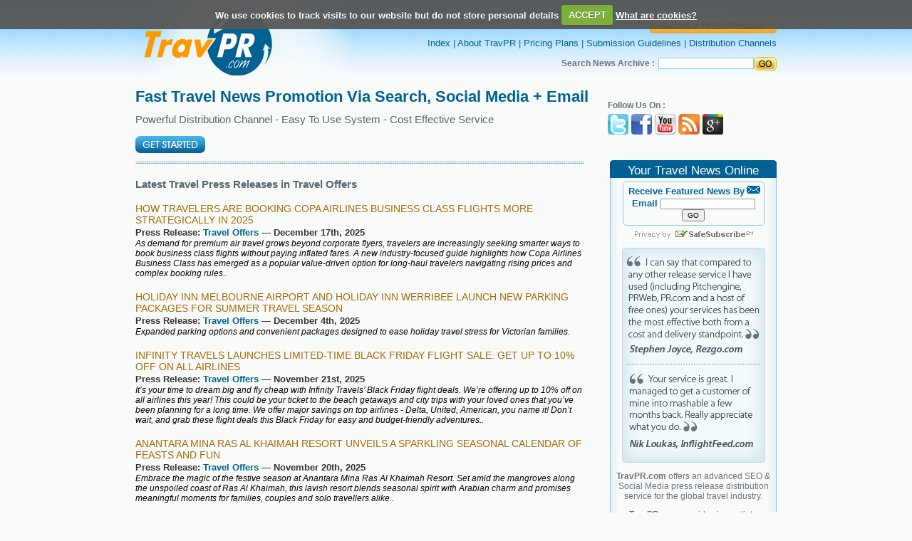

--- FILE ---
content_type: text/html; charset=UTF-8
request_url: https://travpr.com/press-travel-offers-press-releases.html
body_size: 69969
content:
				
<!DOCTYPE html PUBLIC "-//W3C//DTD XHTML 1.0 Transitional//EN" "http://www.w3.org/TR/xhtml1/DTD/xhtml1-transitional.dtd">
<html xmlns="http://www.w3.org/1999/xhtml">
<head>
<meta http-equiv="Content-Type" content="text/html; charset=iso-8859-1" />
<title>Travel Offer Press Releases from TravPR.com</title>

<meta name="description" content="TravPR.com - online distribution for travel news and press releases"/>
<meta name="keywords" content="travel offers,  press releases"/>

<style type="text/css">

.followus1 {
	margin: 0 auto; float:right; width:70px;text-decoration: none;padding:3px 0 0 0;
}
.followus1 a{
	margin: 0px;padding:0px;
}

</style>
<link href="images/class.css" rel="stylesheet" type="text/css" />
<link href="images1/class.css" rel="stylesheet" type="text/css"/>
<script type="text/JavaScript">
<!--
function MM_preloadImages() { //v3.0
  var d=document; if(d.images){ if(!d.MM_p) d.MM_p=new Array();
    var i,j=d.MM_p.length,a=MM_preloadImages.arguments; for(i=0; i<a.length; i++)
    if (a[i].indexOf("#")!=0){ d.MM_p[j]=new Image; d.MM_p[j++].src=a[i];}}
}

function MM_swapImgRestore() { //v3.0
  var i,x,a=document.MM_sr; for(i=0;a&&i<a.length&&(x=a[i])&&x.oSrc;i++) x.src=x.oSrc;
}

function MM_findObj(n, d) { //v4.01
  var p,i,x;  if(!d) d=document; if((p=n.indexOf("?"))>0&&parent.frames.length) {
    d=parent.frames[n.substring(p+1)].document; n=n.substring(0,p);}
  if(!(x=d[n])&&d.all) x=d.all[n]; for (i=0;!x&&i<d.forms.length;i++) x=d.forms[i][n];
  for(i=0;!x&&d.layers&&i<d.layers.length;i++) x=MM_findObj(n,d.layers[i].document);
  if(!x && d.getElementById) x=d.getElementById(n); return x;
}

function MM_swapImage() { //v3.0
  var i,j=0,x,a=MM_swapImage.arguments; document.MM_sr=new Array; for(i=0;i<(a.length-2);i+=3)
   if ((x=MM_findObj(a[i]))!=null){document.MM_sr[j++]=x; if(!x.oSrc) x.oSrc=x.src; x.src=a[i+2];}
}
//-->
</script>

<!-- <script type="text/javascript">var switchTo5x=true;</script><script type="text/javascript" src="http://w.sharethis.com/button/buttons.js"></script><script type="text/javascript">stLight.options({publisher:'00f58a8a-b9dd-45f0-9845-8f166b883593'});</script>
 -->
 <script type='text/javascript' src='//platform-api.sharethis.com/js/sharethis.js#property=5b77e63e795066001124e0fe&product=inline-share-buttons' async='async'></script>

 <script type="text/javascript" src="https://apis.google.com/js/plusone.js"></script> 
<script src="js/jquery.js"></script>
<script src="js/jquery.cookie.js"></script>
<script src="js/jquery.cookiecuttr.js"></script>
<link rel="stylesheet" href="css/cookiecuttr.css">
<link rel="stylesheet" href="lightbox/css/prettyPhoto.css" type="text/css" media="screen" title="prettyPhoto main stylesheet" charset="utf-8" />
    <script src="lightbox/js/jquery.prettyPhoto.js" type="text/javascript" charset="utf-8"></script>
     
<script type="text/javascript">

$(document).ready(function () {
 $.cookieCuttr({
    cookieDeclineButton: false,
	cookieAnalyticsMessage: "We use cookies to track visits to our website but do not store personal details"
    });
}); 
</script>
</head>

<body style="margin:0px" onload="MM_preloadImages('images/submitr.jpg')" onload="MM_preloadImages('images/buynowr.jpg','images/buynowlatestr.jpg')">
<table width="100%" border="0" cellspacing="0" cellpadding="0">
  <tr>
    <td align="center"><table width="900" border="0" align="center" cellpadding="0" cellspacing="0">
      <tr>
        <td><table width="100%" border="0" cellspacing="0" cellpadding="0">
          <tr>
            <td width="38%" align="left"><a href="index.html"><img src="images/logo.jpg" alt="" border="0" width="302" height="108" /></a></td>
            <td width="62%" align="right"><table width="100%" border="0" cellspacing="0" cellpadding="0">
              <tr>
                <td align="right" class="toplinks" style="padding-bottom: 6px;"><strong><a href="services.html" class="toplinks"><img src="images/submit_button.png" alt="" border="0" width="178" height="21" /></a></strong></td>
              </tr><br>
              <tr>
                <td align="right" class="toplinks"><a href="https://www.travpr.com/" class="toplinks">Index</a> | <a href="page-About-Travpr.html" class="toplinks">About TravPR</a> | <a href="services.html" class="toplinks">Pricing Plans</a> | <a href="page-Submission-Guidelines.html" class="toplinks">Submission Guidelines</a> | <a href="page-Distribution-channels.html" class="toplinks">Distribution Channels</a> </td>
              </tr>
              <tr>
                <td height="12"></td>
              </tr>
              <tr>
                <td align="right" class="text">
				<form name="search" action="index.php" method="GET">
				<table  border="0" cellspacing="0" cellpadding="0">
                  <tr>
                    <td style="padding-left: 0px; padding-right: 5px;color: #6C737F;font-family: Arial,Helvetica,sans-serif;font-size: 12px;text-decoration: none;"><strong>Search News Archive :</strong></td>
                    <td><input name="search_text" type="text" class="textbox" value=""/></td>
                    <td><input type="image" src="images/go.jpg"  width="32" height="19" border="0" name="search" value="search" />
					<input type="hidden" name="search" value="search"></td>
                  </tr>
                </table></form></td>
              </tr>
            </table></td>
          </tr>
        </table></td>
      </tr>      <tr>
        <td height="80" valign="bottom" class="bigheding1" align="left"><table width="100%" cellspacing="0" cellpadding="0" border="0">
		  <tr>
            <td width="70%" valign="middle" align="left" ><table width="100%" cellspacing="0" cellpadding="0" border="0" align="left">
			<tr>
             <td valign="middle" align="left" class="bigheding1" style="padding-top:15px;"><span class="bigheding" style="font-size:22px;">Fast Travel News Promotion Via Search, Social Media + Email</span></td>
			</tr>
             <tr>
			 <td style="color: #57656C;font-family: Arial,Helvetica,sans-serif;font-size: 15px;text-decoration: none;padding-top:10px;">Powerful Distribution Channel  -  Easy To Use System  -  Cost Effective Service</td>
			</tr>
			<tr>
             <td valign="middle" align="left" valign="middle" style="padding-top:15px;padding-bottom:10px;"><a onmouseover="MM_swapImage('Image105','','images/getstartedr.png',1)" onmouseout="MM_swapImgRestore()" href="services.html"><img width="98" height="24" border="0" id="Image5" name="Image105" src="images/getstarted.png"></a></td></tr>
		    </tr></table></td>
		  <td width="25%" valign="middle" align="right"><table width="100%" cellspacing="0" cellpadding="0" border="0" align="right">
			<tr>
             <td valign="middle" align="left" style="font-size:12px;color: #6C737F;font-family: Arial,Helvetica,sans-serif;text-decoration: none;"><b>Follow Us On :</b></td>
			</tr>
			<tr>
             <td valign="middle" align="left" valign="middle" style="padding-top:5px;"><span style="padding:0px 0px 0px 0px;">
			   <!--div class="followus1"><g:plusone></g:plusone></div--><a  href="https://twitter.com/travpr"><img src="images/ticon.jpg" border="0"></a>&nbsp;<a href="https://www.facebook.com/help/?page=721#!/pages/TravPRcom/185865589179?ref=ts"><img src="images/ficon.jpg" border="0"></a>&nbsp;<a href="https://www.youtube.com/user/Travprcom"><img src="images/utube.jpg" border="0"></a>&nbsp;<a href="rssfeed.php"><img src="images/ricon.jpg" border="0"></a>&nbsp;<a href="https://plus.google.com/117274966349819802518" rel="publisher"><img src="images/googleplus.png" border="0"></a></span></td></tr></table></td>
		  </tr></table>
		  </td>
      </tr>
      <tr>
        <td><table width="100%" border="0" cellspacing="0" cellpadding="0">
          <tr>
            <td width="70%" valign="top" background="images/dotbg.jpg" style="background-repeat:repeat-x; background-position:top; padding-top:25px"><table width="100%" border="0" cellspacing="0" cellpadding="0" align="left">
              <tr>
                <td class="bigheding1" align="left">
                            <strong>Latest Travel Press Releases in Travel Offers </strong>
                                </td>
              </tr>
			  			  <tr>
                <td>&nbsp;</td>
              </tr>

               <tr>
                <td>
								<table width="100%" border="0" cellspacing="0" cellpadding="0" align="left">
				                <tr>
                <td align="left"><span class="topics"><a href="pr-120429-how-travelers-are-booking.html" class="topics">HOW TRAVELERS ARE BOOKING COPA AIRLINES BUSINESS CLASS FLIGHTS MORE STRATEGICALLY IN 2025</a></span><br />
                  <span class="text2">Press Release:</span> <span class="subject"><a href="press-travel-offers-press-releases.html" class="subject">Travel Offers</a></span>  <span class="text2">&mdash; December 17th, 2025</span><br />
                  <span class="detail_index">As demand for premium air travel grows beyond corporate flyers, travelers are increasingly seeking smarter ways to book business class flights without paying inflated fares. A new industry-focused guide highlights how Copa Airlines Business Class has emerged as a popular value-driven option for long-haul travelers navigating rising prices and complex booking rules..</span></td>
              </tr>			  </table>
			  			  
			  </td>
              </tr>
           			  <tr>
                <td>&nbsp;</td>
              </tr>

               <tr>
                <td>
								<table width="100%" border="0" cellspacing="0" cellpadding="0" align="left">
				                <tr>
                <td align="left"><span class="topics"><a href="pr-120300-holiday-inn-melbourne-airport.html" class="topics">HOLIDAY INN MELBOURNE AIRPORT AND HOLIDAY INN WERRIBEE LAUNCH NEW PARKING PACKAGES FOR SUMMER TRAVEL SEASON</a></span><br />
                  <span class="text2">Press Release:</span> <span class="subject"><a href="press-travel-offers-press-releases.html" class="subject">Travel Offers</a></span>  <span class="text2">&mdash; December 4th, 2025</span><br />
                  <span class="detail_index">Expanded parking options and convenient packages designed to ease holiday travel stress for Victorian families.</span></td>
              </tr>			  </table>
			  			  
			  </td>
              </tr>
           			  <tr>
                <td>&nbsp;</td>
              </tr>

               <tr>
                <td>
								<table width="100%" border="0" cellspacing="0" cellpadding="0" align="left">
				                <tr>
                <td align="left"><span class="topics"><a href="pr-120169-infinity-travels-launches.html" class="topics">INFINITY TRAVELS LAUNCHES LIMITED-TIME BLACK FRIDAY FLIGHT SALE: GET UP TO 10% OFF ON ALL AIRLINES</a></span><br />
                  <span class="text2">Press Release:</span> <span class="subject"><a href="press-travel-offers-press-releases.html" class="subject">Travel Offers</a></span>  <span class="text2">&mdash; November 21st, 2025</span><br />
                  <span class="detail_index">It&rsquo;s your time to dream big and fly cheap with Infinity Travels&rsquo; Black Friday flight deals. We&rsquo;re offering up to 10% off on all airlines this year! This could be your ticket to the beach getaways and city trips with your loved ones that you&rsquo;ve been planning for a long time. We offer major savings on top airlines - Delta, United, American, you name it! Don&rsquo;t wait, and grab these flight deals this Black Friday for easy and budget-friendly adventures..</span></td>
              </tr>			  </table>
			  			  
			  </td>
              </tr>
           			  <tr>
                <td>&nbsp;</td>
              </tr>

               <tr>
                <td>
								<table width="100%" border="0" cellspacing="0" cellpadding="0" align="left">
				                <tr>
                <td align="left"><span class="topics"><a href="pr-120164-anantara-mina-ras-al-khaimah.html" class="topics">ANANTARA MINA RAS AL KHAIMAH RESORT UNVEILS A SPARKLING SEASONAL CALENDAR OF  FEASTS AND FUN</a></span><br />
                  <span class="text2">Press Release:</span> <span class="subject"><a href="press-travel-offers-press-releases.html" class="subject">Travel Offers</a></span>  <span class="text2">&mdash; November 20th, 2025</span><br />
                  <span class="detail_index">Embrace the magic of the festive season at Anantara Mina Ras Al Khaimah Resort. Set amid the mangroves along the unspoiled coast of Ras Al Khaimah, this lavish resort blends seasonal spirit with Arabian charm and promises meaningful moments for families, couples and solo travellers alike..</span></td>
              </tr>			  </table>
			  			  
			  </td>
              </tr>
           			  <tr>
                <td>&nbsp;</td>
              </tr>

               <tr>
                <td>
								<table width="100%" border="0" cellspacing="0" cellpadding="0" align="left">
				                <tr>
                <td align="left"><span class="topics"><a href="pr-120100-acacia-africa-reignites.html" class="topics">ACACIA AFRICA REIGNITES TANZANIA TRAVEL WITH EXTENDED BLACK FRIDAY SAVINGS</a></span><br />
                  <span class="text2">Press Release:</span> <span class="subject"><a href="press-travel-offers-press-releases.html" class="subject">Travel Offers</a></span>  <span class="text2">&mdash; November 13th, 2025</span><br />
                  <span class="detail_index">Tanzania is firmly back on the map for travellers, as updated FCDO guidance signals renewed confidence in visiting one of Africa&rsquo;s most sought-after safari destinations..</span></td>
              </tr>			  </table>
			  			  
			  </td>
              </tr>
           			  <tr>
                <td>&nbsp;</td>
              </tr>

               <tr>
                <td>
								<table width="100%" border="0" cellspacing="0" cellpadding="0" align="left">
				                <tr>
                <td align="left"><span class="topics"><a href="pr-119803-how-to-snag-affordable.html" class="topics">HOW TO SNAG AFFORDABLE THANKSGIVING FLIGHTS BEFORE PRICES TAKE OFF</a></span><br />
                  <span class="text2">Press Release:</span> <span class="subject"><a href="press-travel-offers-press-releases.html" class="subject">Travel Offers</a></span>  <span class="text2">&mdash; October 13th, 2025</span><br />
                  <span class="detail_index">Cheapfaremart releases its discount coupon usually 90 days before the event date.  Thanksgiving in the United States in 2025 falls on Thursday, November 27, 2025..</span></td>
              </tr>			  </table>
			  			  
			  </td>
              </tr>
           			  <tr>
                <td>&nbsp;</td>
              </tr>

               <tr>
                <td>
								<table width="100%" border="0" cellspacing="0" cellpadding="0" align="left">
				                <tr>
                <td align="left"><span class="topics"><a href="pr-119765-travel-junky-introduces.html" class="topics">TRAVEL JUNKY INTRODUCES ALL-INCLUSIVE BALI TRAVEL PACKAGE: YOUR GATEWAY TO INDONESIA'S TROPICAL PARADISE</a></span><br />
                  <span class="text2">Press Release:</span> <span class="subject"><a href="press-travel-offers-press-releases.html" class="subject">Travel Offers</a></span>  <span class="text2">&mdash; October 8th, 2025</span><br />
                  <span class="detail_index">The magic of Bali can be witnessed through an expertly crafted Bali vacation package at a reasonable rate. Here, we will analyze the grounds for calling ourselves the best Bali package for every type of traveler. This all-inclusive Bali tour package will not only include amazing idyllic destinations but comfortable lodging and warm and respectful experiences that will feel genuine. Starting from the cultural heartland of Ubud, travel to the beautiful sandy beaches of Seminyak. It will be an after-the-fact guarantee of this Bali holiday package making for an excellent time. Book your dream Bali holiday package to kick off an easy-going planning process, impressive bargain, and worthy memory..</span></td>
              </tr>			  </table>
			  			  
			  </td>
              </tr>
           			  <tr>
                <td>&nbsp;</td>
              </tr>

               <tr>
                <td>
								<table width="100%" border="0" cellspacing="0" cellpadding="0" align="left">
				                <tr>
                <td align="left"><span class="topics"><a href="pr-119681-acacia-africa-rolls-out-offer.html" class="topics">ACACIA AFRICA ROLLS OUT FLASH SALE WITH UP TO 25% OFF SELECT OVERLAND ADVENTURES</a></span><br />
                  <span class="text2">Press Release:</span> <span class="subject"><a href="press-travel-offers-press-releases.html" class="subject">Travel Offers</a></span>  <span class="text2">&mdash; September 25th, 2025</span><br />
                  <span class="detail_index">Acacia Africa has launched a flash sale on October 2025 departures, with 25% off select Adventure Camping tours and 15% off select Adventure Accommodated Tours.</span></td>
              </tr>			  </table>
			  			  
			  </td>
              </tr>
           			  <tr>
                <td>&nbsp;</td>
              </tr>

               <tr>
                <td>
								<table width="100%" border="0" cellspacing="0" cellpadding="0" align="left">
				                <tr>
                <td align="left"><span class="topics"><a href="pr-119528-affluence-travels-empowers.html" class="topics">AFFLUENCE TRAVELS EMPOWERS FLYERS TO SAVE MORE WITH JETBLUE BEST FARE FINDER</a></span><br />
                  <span class="text2">Press Release:</span> <span class="subject"><a href="press-travel-offers-press-releases.html" class="subject">Travel Offers</a></span>  <span class="text2">&mdash; September 10th, 2025</span><br />
                  <span class="detail_index">Welcome to Affluence Travels, your trusted gateway to unforgettable journeys! As a certified IATA Travel Agency, we specialize in seamless travel services with a personal touch. Whether you&rsquo;re booking flights with leading airlines like Turkish Airlines, Spirit Airlines, Delta Airlines, or United Airlines, securing the best hotels, or needing assistance with name changes and other travel needs, we&rsquo;ve got you covered. Visit our website for expert support and explore stress-free travel today!.</span></td>
              </tr>			  </table>
			  			  
			  </td>
              </tr>
           			  <tr>
                <td>&nbsp;</td>
              </tr>

               <tr>
                <td>
								<table width="100%" border="0" cellspacing="0" cellpadding="0" align="left">
				                <tr>
                <td align="left"><span class="topics"><a href="pr-119481-egypt-photography-tours.html" class="topics">EGYPT PHOTOGRAPHY TOURS ELEVATES TRAVEL WITH PRIVATE GUIDED EXPERIENCES AND PROFESSIONAL PHOTOGRAPHY</a></span><br />
                  <span class="text2">Press Release:</span> <span class="subject"><a href="press-travel-offers-press-releases.html" class="subject">Travel Offers</a></span>  <span class="text2">&mdash; September 5th, 2025</span><br />
                  <span class="detail_index">Egypt Photography Tours offers unique private trips with stunning professional photos at iconic Egyptian landmarks..</span></td>
              </tr>			  </table>
			  			  
			  </td>
              </tr>
           			  <tr>
                <td>&nbsp;</td>
              </tr>

               <tr>
                <td>
								<table width="100%" border="0" cellspacing="0" cellpadding="0" align="left">
				                <tr>
                <td align="left"><span class="topics"><a href="pr-118931-cheapfaremart-unveils-halloween.html" class="topics">CHEAPFAREMART UNVEILS HALLOWEEN FLIGHT DEALS FOR 2025</a></span><br />
                  <span class="text2">Press Release:</span> <span class="subject"><a href="press-travel-offers-press-releases.html" class="subject">Travel Offers</a></span>  <span class="text2">&mdash; July 25th, 2025</span><br />
                  <span class="detail_index">Cheapfaremart, the IATAN-accredited US-based Online Travel Agency (OTA) rewards the travel community with mysterious discounts on Halloween Flight bookings..</span></td>
              </tr>			  </table>
			  			  
			  </td>
              </tr>
           			  <tr>
                <td>&nbsp;</td>
              </tr>

               <tr>
                <td>
								<table width="100%" border="0" cellspacing="0" cellpadding="0" align="left">
				                <tr>
                <td align="left"><span class="topics"><a href="pr-118807-nh-collection-dubai-the-palm.html" class="topics">NH COLLECTION DUBAI THE PALM IS MAKING SUMMER FUN FOR THE WHOLE FAMILY</a></span><br />
                  <span class="text2">Press Release:</span> <span class="subject"><a href="press-travel-offers-press-releases.html" class="subject">Travel Offers</a></span>  <span class="text2">&mdash; July 15th, 2025</span><br />
                  <span class="detail_index">Ultimate Family Staycation with the Summer Playcation at NH Collection Dubai The Palm.</span></td>
              </tr>			  </table>
			  			  
			  </td>
              </tr>
           			  <tr>
                <td>&nbsp;</td>
              </tr>

               <tr>
                <td>
								<table width="100%" border="0" cellspacing="0" cellpadding="0" align="left">
				                <tr>
                <td align="left"><span class="topics"><a href="pr-118599-celebrate-summer-with-timeless.html" class="topics">CELEBRATE SUMMER WITH TIMELESS STAYS AND EXCLUSIVE PERKS AT SHAZA HOTELS AND MYSK HOTELS</a></span><br />
                  <span class="text2">Press Release:</span> <span class="subject"><a href="press-travel-offers-press-releases.html" class="subject">Travel Offers</a></span>  <span class="text2">&mdash; July 4th, 2025</span><br />
                  <span class="detail_index">Celebrate Summer with Timeless Stays and Exclusive Perks at Shaza Hotels and Mysk Hotels.</span></td>
              </tr>			  </table>
			  			  
			  </td>
              </tr>
           			  <tr>
                <td>&nbsp;</td>
              </tr>

               <tr>
                <td>
								<table width="100%" border="0" cellspacing="0" cellpadding="0" align="left">
				                <tr>
                <td align="left"><span class="topics"><a href="pr-117453-wabunka-partners-with-luxury.html" class="topics">WABUNKA PARTNERS WITH LUXURY HOTELS TO OFFER CULTURAL STAY PACKAGES IN JAPAN</a></span><br />
                  <span class="text2">Press Release:</span> <span class="subject"><a href="press-travel-offers-press-releases.html" class="subject">Travel Offers</a></span>  <span class="text2">&mdash; April 22nd, 2025</span><br />
                  <span class="detail_index">J-CAT Inc., operator of Wabunka, has launched a new collaboration service with domestic luxury hotels to offer curated cultural experiences as part of stay-inclusive travel packages for affluent international visitors. By integrating accommodations, transportation, and exclusive experiences&mdash;such as artisan workshops and private tea ceremonies&mdash;Wabunka supports hotels in meeting growing demand while reducing operational burdens. The initiative is already being implemented at top-tier properties and is also available to group and corporate clients. Travel professionals can now partner with Wabunka to design seamless, high-value itineraries that highlight Japan&rsquo;s cultural depth..</span></td>
              </tr>			  </table>
			  			  
			  </td>
              </tr>
           			  <tr>
                <td>&nbsp;</td>
              </tr>

               <tr>
                <td>
								<table width="100%" border="0" cellspacing="0" cellpadding="0" align="left">
				                <tr>
                <td align="left"><span class="topics"><a href="pr-116790-pathfinder-treks-and-expedition.html" class="topics">PATHFINDER TREKS AND EXPEDITION ANNOUNCE 15% FLAT DISCOUNT ON ALL TOUR</a></span><br />
                  <span class="text2">Press Release:</span> <span class="subject"><a href="press-travel-offers-press-releases.html" class="subject">Travel Offers</a></span>  <span class="text2">&mdash; March 1st, 2025</span><br />
                  <span class="detail_index">Everest Annapurna Manaslu and Kanchenjunga trek best Oppertunity.</span></td>
              </tr>			  </table>
			  			  
			  </td>
              </tr>
           			  <tr>
                <td>&nbsp;</td>
              </tr>

               <tr>
                <td>
								<table width="100%" border="0" cellspacing="0" cellpadding="0" align="left">
				                <tr>
                <td align="left"><span class="topics"><a href="pr-116647-discountcodeseu-announces.html" class="topics">DISCOUNTCODES.EU ANNOUNCES EXCITING HOLIDAY DEALS WITH DISCOUNT COUPONS FOR TRAVEL SITES</a></span><br />
                  <span class="text2">Press Release:</span> <span class="subject"><a href="press-travel-offers-press-releases.html" class="subject">Travel Offers</a></span>  <span class="text2">&mdash; February 20th, 2025</span><br />
                  <span class="detail_index">DiscountCodes, the leading online platform for discount coupons and promo codes, is thrilled to announce its latest holiday package deals, featuring exclusive discounts from top travel websites. Whether you're booking a flight, hotel stay, or vacation package, DiscountCodes helps travelers save money on their next adventure..</span></td>
              </tr>			  </table>
			  			  
			  </td>
              </tr>
           			  <tr>
                <td>&nbsp;</td>
              </tr>

               <tr>
                <td>
								<table width="100%" border="0" cellspacing="0" cellpadding="0" align="left">
				                <tr>
                <td align="left"><span class="topics"><a href="pr-115912-kerala-travels-interserve.html" class="topics">KERALA TRAVELS INTERSERVE ENHANCES TRAVEL EXPERIENCE WITH NEW SERVICES AND EXCLUSIVE PACKAGES</a></span><br />
                  <span class="text2">Press Release:</span> <span class="subject"><a href="press-travel-offers-press-releases.html" class="subject">Travel Offers</a></span>  <span class="text2">&mdash; December 30th, 2024</span><br />
                  <span class="detail_index">Kerala Travels Interserve introduces new services and exclusive packages, including customized holidays, corporate travel solutions, and eco-tourism initiatives. With a revamped website for seamless booking and a focus on exceptional service, the company aims to redefine travel experiences in Kerala and beyond..</span></td>
              </tr>			  </table>
			  			  
			  </td>
              </tr>
           			  <tr>
                <td>&nbsp;</td>
              </tr>

               <tr>
                <td>
								<table width="100%" border="0" cellspacing="0" cellpadding="0" align="left">
				                <tr>
                <td align="left"><span class="topics"><a href="pr-113340-plan-your-festive-early.html" class="topics">PLAN YOUR FESTIVE EARLY AT NH COLLECTION MALDIVES HAVODDA RESORT</a></span><br />
                  <span class="text2">Press Release:</span> <span class="subject"><a href="press-travel-offers-press-releases.html" class="subject">Travel Offers</a></span>  <span class="text2">&mdash; August 12th, 2024</span><br />
                  <span class="detail_index">Plan your festive getaway early at NH Collection Maldives Havodda and experience nightly entertainment, culinary delights, and a Masquerade New Year's Eve celebration. Unlock our early Festive Brochure for a magical holiday in a tropical paradise..</span></td>
              </tr>			  </table>
			  			  
			  </td>
              </tr>
           			  <tr>
                <td>&nbsp;</td>
              </tr>

               <tr>
                <td>
								<table width="100%" border="0" cellspacing="0" cellpadding="0" align="left">
				                <tr>
                <td align="left"><span class="topics"><a href="pr-113306-celebrate-halloween-abroad.html" class="topics">CELEBRATE HALLOWEEN ABROAD WHERE IT ALL STARTED, GET SPOOTAKULAR IN IRELAND</a></span><br />
                  <span class="text2">Press Release:</span> <span class="subject"><a href="press-travel-offers-press-releases.html" class="subject">Travel Offers</a></span>  <span class="text2">&mdash; August 8th, 2024</span><br />
                  <span class="detail_index">The last available date to book this tour is August 24, 2024, so act fast to book this frighteningly, fun Ireland Halloween Tour today. Use promo code OLS-HAL100 to save $100 per person on the last few seats left!.</span></td>
              </tr>			  </table>
			  			  
			  </td>
              </tr>
           			  <tr>
                <td>&nbsp;</td>
              </tr>

               <tr>
                <td>
								<table width="100%" border="0" cellspacing="0" cellpadding="0" align="left">
				                <tr>
                <td align="left"><span class="topics"><a href="pr-112505-experience-eid-al-adha-in.html" class="topics">EXPERIENCE EID AL ADHA IN PARADISE AT NH COLLECTION MALDIVES HAVODDA RESORT</a></span><br />
                  <span class="text2">Press Release:</span> <span class="subject"><a href="press-travel-offers-press-releases.html" class="subject">Travel Offers</a></span>  <span class="text2">&mdash; June 17th, 2024</span><br />
                  <span class="detail_index">Celebrate Eid Al Adha with a memorable getaway at NH Collection Maldives Havodda Resort, a serene and luxurious retreat. Enjoy the breathtaking charm of the Maldives and experience heartfelt warmth and hospitality..</span></td>
              </tr>			  </table>
			  			  
			  </td>
              </tr>
           			  <tr>
                <td>&nbsp;</td>
              </tr>

               <tr>
                <td>
								<table width="100%" border="0" cellspacing="0" cellpadding="0" align="left">
				                <tr>
                <td align="left"><span class="topics"><a href="pr-112381-explore-the-unmatched-beauty.html" class="topics">EXPLORE THE UNMATCHED BEAUTY OF INDIA WITH EXCLUSIVE TOURS LAUNCHED BY TAJ MAHAL TOURS!</a></span><br />
                  <span class="text2">Press Release:</span> <span class="subject"><a href="press-travel-offers-press-releases.html" class="subject">Travel Offers</a></span>  <span class="text2">&mdash; June 7th, 2024</span><br />
                  <span class="detail_index">India&rsquo;s vivid beauty can be explored with the best tour packages only. This is why Taj Mahal Tours, a dependable website owned by Culture Holidays India Pvt..</span></td>
              </tr>			  </table>
			  			  
			  </td>
              </tr>
           			  <tr>
                <td>&nbsp;</td>
              </tr>

               <tr>
                <td>
								<table width="100%" border="0" cellspacing="0" cellpadding="0" align="left">
				                <tr>
                <td align="left"><span class="topics"><a href="pr-111053-couponpin-announces-exciting.html" class="topics">COUPONPIN ANNOUNCES EXCITING HOLIDAY PACKAGE DEALS WITH DISCOUNT COUPONS FOR TOP TRAVEL SITES.</a></span><br />
                  <span class="text2">Press Release:</span> <span class="subject"><a href="press-travel-offers-press-releases.html" class="subject">Travel Offers</a></span>  <span class="text2">&mdash; April 15th, 2024</span><br />
                  <span class="detail_index">CouponPin, the leading online platform for discount coupons and promo codes, is excited to announce its latest holiday package offers, which include exclusive deals and discounts from a variety of top travel websites. CouponPin allows travelers to save money on their next adventure, whether it's a flight, hotel stay, or vacation package..</span></td>
              </tr>			  </table>
			  			  
			  </td>
              </tr>
           			  <tr>
                <td>&nbsp;</td>
              </tr>

               <tr>
                <td>
								<table width="100%" border="0" cellspacing="0" cellpadding="0" align="left">
				                <tr>
                <td align="left"><span class="topics"><a href="pr-105154-wildlife-safaris-discounts.html" class="topics">WILDLIFE SAFARIS DISCOUNT OFFERS FOR APRIL AND MAY 2023</a></span><br />
                  <span class="text2">Press Release:</span> <span class="subject"><a href="press-travel-offers-press-releases.html" class="subject">Travel Offers</a></span>  <span class="text2">&mdash; April 4th, 2023</span><br />
                  <span class="detail_index">Great discounts for selected safari packages up to 20% for group travel in Kenya, Starting from Nairobi.</span></td>
              </tr>			  </table>
			  			  
			  </td>
              </tr>
           			  <tr>
                <td>&nbsp;</td>
              </tr>

               <tr>
                <td>
								<table width="100%" border="0" cellspacing="0" cellpadding="0" align="left">
				                <tr>
                <td align="left"><span class="topics"><a href="pr-104725-romance-on-kandolhu-maldives.html" class="topics">ROMANCE ON KANDOLHU MALDIVES</a></span><br />
                  <span class="text2">Press Release:</span> <span class="subject"><a href="press-travel-offers-press-releases.html" class="subject">Travel Offers</a></span>  <span class="text2">&mdash; February 27th, 2023</span><br />
                  <span class="detail_index">Kandolhu presents the brilliance of authentic hospitality paired with raw luxury and intuitive service. Fringed by a house reef offering endless underwater adventures and a plethora of dining options, this tiny island makes for that perfect haven..</span></td>
              </tr>			  </table>
			  			  
			  </td>
              </tr>
           			  <tr>
                <td>&nbsp;</td>
              </tr>

               <tr>
                <td>
								<table width="100%" border="0" cellspacing="0" cellpadding="0" align="left">
				                <tr>
                <td align="left"><span class="topics"><a href="pr-104167-kilimanjaro-travel-offers.html" class="topics">KILIMANJARO TRAVEL OFFERS IS IDEAL FOR ALL VISITORS TO REACH UHURU PEAK</a></span><br />
                  <span class="text2">Press Release:</span> <span class="subject"><a href="press-travel-offers-press-releases.html" class="subject">Travel Offers</a></span>  <span class="text2">&mdash; January 9th, 2023</span><br />
                  <span class="detail_index">Kilimanjaro travel offers are available through a localTanzania climbing company. You save money booking Kilimanjaro trips through aTanzanian Kilimanjaro climbing agency. It is possible to get discount traveloffers because, in whatever case, your Kilimanjaro hiking is guided by localprofessional guides. Also, you can get a trustworthy Kilimanjarotrekkingcompany, through TripAdvisor reviews..</span></td>
              </tr>			  </table>
			  			  
			  </td>
              </tr>
           			  <tr>
                <td>&nbsp;</td>
              </tr>

               <tr>
                <td>
				              <table width="100%" border="0" cellspacing="0" cellpadding="0">
					  <tr>
						<td width="12" align="left" valign="top"><img src="images/box_top_left_bg.jpg" width="14" height="12" /></td>
						<td background="images/box_top_center_bg.jpg"></td>
						<td width="12" align="right" valign="top"><img src="images/box_top_right_bg.jpg" alt="" width="14" height="12" /></td>
					  </tr>
					  <tr>
						<td align="left" valign="top" background="images/box_mid_left_bg.jpg">&nbsp;</td>
						<td>
				<table width="100%" border="0" cellspacing="0" cellpadding="0" align="left">
								  <tr>
					<!--td align="left" valign="top"><table><tr><td valign="top"><img src="phpThumb.php?src=doc/104084-5842-tsc-proof3-pngnew.png&h=75&w=75" style="border:2px solid #c2c2c2;margin:3px;"></td><td><span class="topics"><a href="pr-104084-luxury-total-solar-eclipse-experience.html" class="topics">LUXURY TOTAL SOLAR ECLIPSE EXPERIENCE MAZATLÁN APRIL 2024</a></span><br />
					  <span class="text2">Press Release:</span> <span class="subject"><a href="press-travel-offers-press-releases.html" class="subject">Travel Offers</a></span>  <span class="text2">&mdash; December 29th, 2022</span><br />
					  <span class="detail_index">New Dreams luxury resort near the centerline of the eclipse now booking..</span></td></tr></table></td-->
					  
					  <td align="left" valign="top">
					      <table>
					      <tr><td valign="top">

 
                              

                             <img border="0" src="doc/104084-5842-tsc-proof3-pngnew.png" width="50"height="50" style="border:2px solid #c2c2c2;margin:3px;">
<!-- 					         <img src="doc/104084-5842-tsc-proof3-pngnew.png" width="50"height="50" style="border:2px solid #c2c2c2;margin:3px;">
 --> 					      </td>
					  <td><span class="topics"><a href="pr-104084-luxury-total-solar-eclipse-experience.html" class="topics">LUXURY TOTAL SOLAR ECLIPSE EXPERIENCE MAZATLÁN APRIL 2024</a></span><br />
					  <span class="text2">Press Release:</span> <span class="subject"><a href="press-travel-offers-press-releases.html" class="subject">Travel Offers</a></span>  <span class="text2">&mdash; December 29th, 2022</span><br />
					  <span class="detail_index">New Dreams luxury resort near the centerline of the eclipse now booking..</span></td></tr></table></td>
					  
					  
				  </tr>
			  			  </table>
			  </td>
				<td background="images/box_mid_right_bg.jpg">&nbsp;</td>
					 </tr>
					  <tr>
						<td align="left" valign="top"><img src="images/box_bottom_left_bg.jpg" width="14" height="12" /></td>
						<td background="images/box_bottom_center_bg.jpg"></td>
						<td align="right" valign="top"><img src="images/box_bottom_right_bg.jpg" width="14" height="12" /></td>
					  </tr>
               </table>
							  
			  </td>
              </tr>
           			  <tr>
                <td>&nbsp;</td>
              </tr>

               <tr>
                <td>
								<table width="100%" border="0" cellspacing="0" cellpadding="0" align="left">
				                <tr>
                <td align="left"><span class="topics"><a href="pr-103858-velassaru-black-friday-offer.html" class="topics">VELASSARU BLACK FRIDAY OFFER</a></span><br />
                  <span class="text2">Press Release:</span> <span class="subject"><a href="press-travel-offers-press-releases.html" class="subject">Travel Offers</a></span>  <span class="text2">&mdash; December 1st, 2022</span><br />
                  <span class="detail_index">EXPLORE THE LIMITED TIME BLACK FRIDAY DEAL AND ENJOY GREAT SAVINGS AND A COMPLIMENTARY SUNSET CRUISE FOR TWO.</span></td>
              </tr>			  </table>
			  			  
			  </td>
              </tr>
           			  <tr>
                <td>&nbsp;</td>
              </tr>

               <tr>
                <td>
								<table width="100%" border="0" cellspacing="0" cellpadding="0" align="left">
				                <tr>
                <td align="left"><span class="topics"><a href="pr-103514-wildlife-packages-discount.html" class="topics">WILDLIFE PACKAGES DISCOUNT OFFERS FOR NOVEMBER, 2022</a></span><br />
                  <span class="text2">Press Release:</span> <span class="subject"><a href="press-travel-offers-press-releases.html" class="subject">Travel Offers</a></span>  <span class="text2">&mdash; October 24th, 2022</span><br />
                  <span class="detail_index">Last minute safari bookings at a discounted offer of 10%  for November, 2022.</span></td>
              </tr>			  </table>
			  			  
			  </td>
              </tr>
           			  <tr>
                <td>&nbsp;</td>
              </tr>

               <tr>
                <td>
								<table width="100%" border="0" cellspacing="0" cellpadding="0" align="left">
				                <tr>
                <td align="left"><span class="topics"><a href="pr-103216-cruzeiro-safaris-kenya.html" class="topics">CRUZEIRO SAFARIS KENYA DISCOUNT OFFERS ON SELECTED FLYING TRAVEL PACKAGED FOR NOVEMBER 2022</a></span><br />
                  <span class="text2">Press Release:</span> <span class="subject"><a href="press-travel-offers-press-releases.html" class="subject">Travel Offers</a></span>  <span class="text2">&mdash; September 11th, 2022</span><br />
                  <span class="detail_index">Wildlife in Masai Mara is in Plenty this time of the year, book online or offline for your safari adventure.</span></td>
              </tr>			  </table>
			  			  
			  </td>
              </tr>
           			  <tr>
                <td>&nbsp;</td>
              </tr>

               <tr>
                <td>
								<table width="100%" border="0" cellspacing="0" cellpadding="0" align="left">
				                <tr>
                <td align="left"><span class="topics"><a href="pr-103095-up-to-20-off-on-kashmir.html" class="topics">UP TO 20% OFF ON KASHMIR TOUR 4 NIGHTS/ 5 DAYS: ADIONA TRAVELS</a></span><br />
                  <span class="text2">Press Release:</span> <span class="subject"><a href="press-travel-offers-press-releases.html" class="subject">Travel Offers</a></span>  <span class="text2">&mdash; August 29th, 2022</span><br />
                  <span class="detail_index">Adiona Travels offers a great travel deal for those who want to travel more often. The packages offered by Adiona are reasonably priced because they offer deals from over 100+ partners..</span></td>
              </tr>			  </table>
			  			  
			  </td>
              </tr>
           			  <tr>
                <td>&nbsp;</td>
              </tr>

               <tr>
                <td>
				              <table width="100%" border="0" cellspacing="0" cellpadding="0">
					  <tr>
						<td width="12" align="left" valign="top"><img src="images/box_top_left_bg.jpg" width="14" height="12" /></td>
						<td background="images/box_top_center_bg.jpg"></td>
						<td width="12" align="right" valign="top"><img src="images/box_top_right_bg.jpg" alt="" width="14" height="12" /></td>
					  </tr>
					  <tr>
						<td align="left" valign="top" background="images/box_mid_left_bg.jpg">&nbsp;</td>
						<td>
				<table width="100%" border="0" cellspacing="0" cellpadding="0" align="left">
								  <tr>
					<!--td align="left" valign="top"><table><tr><td valign="top"><img src="phpThumb.php?src=doc/102841-9288-enova-cartel-finn-no.jpg&h=75&w=75" style="border:2px solid #c2c2c2;margin:3px;"></td><td><span class="topics"><a href="pr-102841-hotel-apartments-with-roi.html" class="topics">HOTEL APARTMENTS WITH 8.33% ROI GUARANTEED FOR 12 YEARS! WORLD ISLANDS</a></span><br />
					  <span class="text2">Press Release:</span> <span class="subject"><a href="press-travel-offers-press-releases.html" class="subject">Travel Offers</a></span>  <span class="text2">&mdash; August 5th, 2022</span><br />
					  <span class="detail_index">Investment apartments in Dubai.</span></td></tr></table></td-->
					  
					  <td align="left" valign="top">
					      <table>
					      <tr><td valign="top">

 
                              

                             <img border="0" src="doc/102841-9288-enova-cartel-finn-no.jpg" width="50"height="50" style="border:2px solid #c2c2c2;margin:3px;">
<!-- 					         <img src="doc/102841-9288-enova-cartel-finn-no.jpg" width="50"height="50" style="border:2px solid #c2c2c2;margin:3px;">
 --> 					      </td>
					  <td><span class="topics"><a href="pr-102841-hotel-apartments-with-roi.html" class="topics">HOTEL APARTMENTS WITH 8.33% ROI GUARANTEED FOR 12 YEARS! WORLD ISLANDS</a></span><br />
					  <span class="text2">Press Release:</span> <span class="subject"><a href="press-travel-offers-press-releases.html" class="subject">Travel Offers</a></span>  <span class="text2">&mdash; August 5th, 2022</span><br />
					  <span class="detail_index">Investment apartments in Dubai.</span></td></tr></table></td>
					  
					  
				  </tr>
			  			  </table>
			  </td>
				<td background="images/box_mid_right_bg.jpg">&nbsp;</td>
					 </tr>
					  <tr>
						<td align="left" valign="top"><img src="images/box_bottom_left_bg.jpg" width="14" height="12" /></td>
						<td background="images/box_bottom_center_bg.jpg"></td>
						<td align="right" valign="top"><img src="images/box_bottom_right_bg.jpg" width="14" height="12" /></td>
					  </tr>
               </table>
							  
			  </td>
              </tr>
           			  <tr>
                <td>&nbsp;</td>
              </tr>

               <tr>
                <td>
								<table width="100%" border="0" cellspacing="0" cellpadding="0" align="left">
				                <tr>
                <td align="left"><span class="topics"><a href="pr-99581-warm-up-with-winter-weekends.html" class="topics">WARM UP WITH WINTER WEEKENDS AT CINNAMON SHORE</a></span><br />
                  <span class="text2">Press Release:</span> <span class="subject"><a href="press-travel-offers-press-releases.html" class="subject">Travel Offers</a></span>  <span class="text2">&mdash; December 23rd, 2021</span><br />
                  <span class="detail_index">New Holiday Activities, a Romance Package, and Three-Day Weekend Fun This Winter.</span></td>
              </tr>			  </table>
			  			  
			  </td>
              </tr>
           			  <tr>
                <td>&nbsp;</td>
              </tr>

               <tr>
                <td>
								<table width="100%" border="0" cellspacing="0" cellpadding="0" align="left">
				                <tr>
                <td align="left"><span class="topics"><a href="pr-99522-christmas-offers-arcadia.html" class="topics">CHRISTMAS OFFERS:ARCADIA VACATIONS ANNOUCES 30% OFF ON THALIAND HONEYMOON PACKAGES</a></span><br />
                  <span class="text2">Press Release:</span> <span class="subject"><a href="press-travel-offers-press-releases.html" class="subject">Travel Offers</a></span>  <span class="text2">&mdash; December 17th, 2021</span><br />
                  <span class="detail_index">Arcadia offering you the best holiday destinations packages at affordable pricing..</span></td>
              </tr>			  </table>
			  			  
			  </td>
              </tr>
           			  <tr>
                <td>&nbsp;</td>
              </tr>

               <tr>
                <td>
				              <table width="100%" border="0" cellspacing="0" cellpadding="0">
					  <tr>
						<td width="12" align="left" valign="top"><img src="images/box_top_left_bg.jpg" width="14" height="12" /></td>
						<td background="images/box_top_center_bg.jpg"></td>
						<td width="12" align="right" valign="top"><img src="images/box_top_right_bg.jpg" alt="" width="14" height="12" /></td>
					  </tr>
					  <tr>
						<td align="left" valign="top" background="images/box_mid_left_bg.jpg">&nbsp;</td>
						<td>
				<table width="100%" border="0" cellspacing="0" cellpadding="0" align="left">
								  <tr>
					<!--td align="left" valign="top"><table><tr><td valign="top"><img src="phpThumb.php?src=doc/99020-4447-hyatt_place_lce_christmas_shopping_package3[1].jpg&h=75&w=75" style="border:2px solid #c2c2c2;margin:3px;"></td><td><span class="topics"><a href="pr-99019-a-sparkling-christmas-shopping-staycation.html" class="topics">A SPARKLING CHRISTMAS SHOPPING STAYCATION PACKAGE FROM HYATT PLACE LONDON CITY EAST</a></span><br />
					  <span class="text2">Press Release:</span> <span class="subject"><a href="press-travel-offers-press-releases.html" class="subject">Travel Offers</a></span>  <span class="text2">&mdash; November 29th, 2021</span><br />
					  <span class="detail_index">Be closer to East London&rsquo;s magical festivities, including the City&rsquo;s own Aurora Borealis and an Apr&egrave;s Ski Lodge.</span></td></tr></table></td-->
					  
					  <td align="left" valign="top">
					      <table>
					      <tr><td valign="top">

 
                              

                             <img border="0" src="doc/99020-4447-hyatt_place_lce_christmas_shopping_package3[1].jpg" width="50"height="50" style="border:2px solid #c2c2c2;margin:3px;">
<!-- 					         <img src="doc/99020-4447-hyatt_place_lce_christmas_shopping_package3[1].jpg" width="50"height="50" style="border:2px solid #c2c2c2;margin:3px;">
 --> 					      </td>
					  <td><span class="topics"><a href="pr-99019-a-sparkling-christmas-shopping-staycation.html" class="topics">A SPARKLING CHRISTMAS SHOPPING STAYCATION PACKAGE FROM HYATT PLACE LONDON CITY EAST</a></span><br />
					  <span class="text2">Press Release:</span> <span class="subject"><a href="press-travel-offers-press-releases.html" class="subject">Travel Offers</a></span>  <span class="text2">&mdash; November 29th, 2021</span><br />
					  <span class="detail_index">Be closer to East London&rsquo;s magical festivities, including the City&rsquo;s own Aurora Borealis and an Apr&egrave;s Ski Lodge.</span></td></tr></table></td>
					  
					  
				  </tr>
			  			  </table>
			  </td>
				<td background="images/box_mid_right_bg.jpg">&nbsp;</td>
					 </tr>
					  <tr>
						<td align="left" valign="top"><img src="images/box_bottom_left_bg.jpg" width="14" height="12" /></td>
						<td background="images/box_bottom_center_bg.jpg"></td>
						<td align="right" valign="top"><img src="images/box_bottom_right_bg.jpg" width="14" height="12" /></td>
					  </tr>
               </table>
							  
			  </td>
              </tr>
           			  <tr>
                <td>&nbsp;</td>
              </tr>

               <tr>
                <td>
								<table width="100%" border="0" cellspacing="0" cellpadding="0" align="left">
				                <tr>
                <td align="left"><span class="topics"><a href="pr-96757-start-planning-your-post.html" class="topics">START PLANNING YOUR POST PANDEMIC TRIP TO JAPAN WITH ARIGATO TRAVEL</a></span><br />
                  <span class="text2">Press Release:</span> <span class="subject"><a href="press-travel-offers-press-releases.html" class="subject">Travel Offers</a></span>  <span class="text2">&mdash; July 2nd, 2021</span><br />
                  <span class="detail_index">Prepare for your next trip to Japan with Arigato Japan's innovative, online and customized travel consults..</span></td>
              </tr>			  </table>
			  			  
			  </td>
              </tr>
           			  <tr>
                <td>&nbsp;</td>
              </tr>

               <tr>
                <td>
								<table width="100%" border="0" cellspacing="0" cellpadding="0" align="left">
				                <tr>
                <td align="left"><span class="topics"><a href="pr-96600-bunk-tribe-holidays-pvt.html" class="topics">BUNK TRIBE HOLIDAYS PVT LTD LAUNCHED THE LADAKH JEEP SAFARI 2021 TOUR</a></span><br />
                  <span class="text2">Press Release:</span> <span class="subject"><a href="press-travel-offers-press-releases.html" class="subject">Travel Offers</a></span>  <span class="text2">&mdash; June 23rd, 2021</span><br />
                  <span class="detail_index">Bunk Tribe Holidays Pvt Ltd has organized the Ladakh Safari 2021 tour for 16 days and 15 nights for travelers age- 25-70 Years. So join this adventure trip and experience the thrill of nature with Bunk tribe Holidays..</span></td>
              </tr>			  </table>
			  			  
			  </td>
              </tr>
           			  <tr>
                <td>&nbsp;</td>
              </tr>

               <tr>
                <td>
								<table width="100%" border="0" cellspacing="0" cellpadding="0" align="left">
				                <tr>
                <td align="left"><span class="topics"><a href="pr-96545-a-trip-to-arunachal-pradesh.html" class="topics">A TRIP TO ARUNACHAL PRADESH FOR SENIOR CITIZENS BY BUNK TRIBE HOLIDAYS</a></span><br />
                  <span class="text2">Press Release:</span> <span class="subject"><a href="press-travel-offers-press-releases.html" class="subject">Travel Offers</a></span>  <span class="text2">&mdash; June 17th, 2021</span><br />
                  <span class="detail_index">Bunk Tribe Holidays Pvt. Ltd organized the group tour to Arunachal Pradesh for senior citizens. So join the 11 days 10 nights tour package for senior citizens and experience the never forget pleasure..</span></td>
              </tr>			  </table>
			  			  
			  </td>
              </tr>
           			  <tr>
                <td>&nbsp;</td>
              </tr>

               <tr>
                <td>
								<table width="100%" border="0" cellspacing="0" cellpadding="0" align="left">
				                <tr>
                <td align="left"><span class="topics"><a href="pr-96542-at-chatrium-niseko.html" class="topics">AT CHATRIUM NISEKO, WE ARE OFFERING COMPLIMENTARY UPGRADES TO OUR PENTHOUSE SUITES!</a></span><br />
                  <span class="text2">Press Release:</span> <span class="subject"><a href="press-travel-offers-press-releases.html" class="subject">Travel Offers</a></span>  <span class="text2">&mdash; June 17th, 2021</span><br />
                  <span class="detail_index">Complimentary upgrade for 2 bookings per day.</span></td>
              </tr>			  </table>
			  			  
			  </td>
              </tr>
           			  <tr>
                <td>&nbsp;</td>
              </tr>

               <tr>
                <td>
								<table width="100%" border="0" cellspacing="0" cellpadding="0" align="left">
				                <tr>
                <td align="left"><span class="topics"><a href="pr-96399-bunk-tribe-holidays-pvt.html" class="topics">BUNK TRIBE HOLIDAYS PVT LTD PRESENT THE OPPORTUNITY TO BOOK A HOLIDAY FOR MANALI LADAKH KARGIL TOUR</a></span><br />
                  <span class="text2">Press Release:</span> <span class="subject"><a href="press-travel-offers-press-releases.html" class="subject">Travel Offers</a></span>  <span class="text2">&mdash; June 8th, 2021</span><br />
                  <span class="detail_index">Bunk Tribe Holidays Pvt Ltd announced the trip to Manali Ladakh Kargil for the whole family for 12 days 11 nights. So join and enjoy the unforgettable experience of the journey with Bunk Tribe..</span></td>
              </tr>			  </table>
			  			  
			  </td>
              </tr>
           			  <tr>
                <td>&nbsp;</td>
              </tr>

               <tr>
                <td>
								<table width="100%" border="0" cellspacing="0" cellpadding="0" align="left">
				                <tr>
                <td align="left"><span class="topics"><a href="pr-96286-travel-to-seven-wonders.html" class="topics">TRAVEL TO SEVEN WONDERS OF WORLD WITH BUNK TRIBE HOLIDAYS PVT LTD.</a></span><br />
                  <span class="text2">Press Release:</span> <span class="subject"><a href="press-travel-offers-press-releases.html" class="subject">Travel Offers</a></span>  <span class="text2">&mdash; June 1st, 2021</span><br />
                  <span class="detail_index">Bunk Tribe Holidays Pvt Ltd has organized the exclusive trip to the seven wonders of the world for 20 days 19 nights. So Join and experience the exclusive tour with Bunk Tribe and making it a journey to never forget..</span></td>
              </tr>			  </table>
			  			  
			  </td>
              </tr>
                                     
            </table></td>
            <td width="30%" align="right" valign="top"> <style>
					 a.archive1 {
    margin: 0 0 0 -3px;
}
					 </style>
<table width="234" border="0" cellspacing="0" cellpadding="0">
              <tr>
                <td height="10" background="images/travelnews.jpg" class="heading" align="center" style="padding-right:15px;">Your Travel News Online </td>
              </tr>
			  <tr>
                <td background="images/newsbg.jpg" style="padding:5px 9px 0px 9px;" align="center"><!-- BEGIN: Constant Contact Stylish Email Newsletter Form -->
				<div align="center">
				<div style="width:187px;border:1px solid #88C7E6;border-radius:5px;padding:5px;">
				<form name="ccoptin" action="https://visitor.r20.constantcontact.com/d.jsp" target="_blank" method="post" style="margin-bottom:3;"><span style="background-color: #006699; float:right;margin-right:5;margin-top:3"><img src="https://imgssl.constantcontact.com/ui/images1/visitor/email5_trans.gif" alt="Email Newsletter icon, E-mail Newsletter icon, Email List icon, E-mail List icon" border="0"></span>
				<font style="font-weight: bold; font-family:Arial; font-size:13px; color:#006699;">Receive Featured News By Email</font>
				<input type="text" name="ea" size="20" value="" style="font-family:Verdana,Geneva,Arial,Helvetica,sans-serif; font-size:10px; border:1px solid #999999;">
				<input type="submit" name="go" value="GO" class="submit"  style="font-family:Verdana,Arial,Helvetica,sans-serif; font-size:10px;">
				<input type="hidden" name="llr" value="g7n8o7bab">
				<input type="hidden" name="m" value="1101540472710">
				<input type="hidden" name="p" value="oi">
				</form>
				</div>
				</div>
				<!-- END: Constant Contact Stylish Email Newsletter Form -->
				<!-- BEGIN: SafeSubscribe -->
				<div align="center" style="padding-top:5px;">
				<img src="https://imgssl.constantcontact.com/ui/images1/safe_subscribe_logo.gif" border="0" width="168" height="14" alt=""/>
				</div>
				<!-- END: SafeSubscribe -->
				</td>
				</tr>
				</td>
              </tr>
              <tr>
                 <td background="images/newsbg.jpg" class="text" style="padding:0px 9px 0px 9px" align="center">
								<p><strong></strong></p>
<p><img title="Testimonial for Travpr by Stephen" src="../images/trp.png" alt="Testimonial for Travpr by Stephen" width="201" height="302" /></p>
<p><strong>TravPR.com</strong> offers an advanced SEO &amp; Social Media press release distribution service for the global travel industry.</p>
<p><strong>TravPR.com</strong> provides immediate exposure for your company news in the major search engines, social media sites &amp; news portals.</p>
<p>Get your release in <strong>Google News</strong>, Google Search, Bing, Yahoo, Facebook, Twitter, Google +, Digg plus many other social media sites, travel blogs &amp; news portals.</p>
<p>Our new <strong>Media Pro Service</strong> offers direct distribution of your news to thousands of key travel trade press, travel magazines &amp; national newspaper travel editors in the USA, UK, Canada, Australia &amp; New Zealand.</p>								
				</td>
              </tr>
              <tr>
                <td align="center" background="images/newsbg.jpg" height="10"></td>
              </tr>
              <tr>
                <td align="center" background="images/newsbg.jpg"><a href="services.html" onmouseout="MM_swapImgRestore()" onmouseover="MM_swapImage('Image5','','images/submitr.jpg',1)"><img src="images/submitn.jpg" name="Image5" width="223" height="25" border="0" id="Image5" /></a></td>
              </tr>
              <tr>
                <td><img src="images/newsbot.jpg" alt="" width="234" height="13" /></td>
              </tr>
			  
	                <tr><td>&nbsp;</td></tr>
			    <tr><td height="10" background="images/travelnews.jpg" class="heading" align="center" style="padding-right:15px;">Featured Releases</td></tr>
               
                 <td background="images/newsbg.jpg" class="text" style="padding:10px 8px 0px 15px" align="left">
								<a href="pr-107171-bpi-travel-advisors-joins.html" class="text"><img src="images/star.png" border="0">&nbsp;BPI TRAVEL ADVISORS JOINS FORCES WITH SIGNATURE TRAVEL NETWORK<br/><br/></a>				<a href="pr-106704-galakiwi-new-budget-friendly-galapagos.html" class="text"><img src="images/star.png" border="0">&nbsp;GALAKIWI - NEW BUDGET FRIENDLY GALAPAGOS FAMILY ADVENTURE<br/><br/></a>				<a href="pr-106489-mazatlan-april-2024-dreams.html" class="text"><img src="images/star.png" border="0">&nbsp;MAZATLÁN APRIL 2024 DREAMS LUXURY TOTAL SOLAR ECLIPSE EXPERIENCE<br/><br/></a>				<a href="pr-106404-state-of-nayarit-increases.html" class="text"><img src="images/star.png" border="0">&nbsp;STATE OF NAYARIT INCREASES ITS NUMBER OF ‘MAGICAL TOWNS’<br/><br/></a>				<a href="pr-106307-mucho-gusto-chefs-redefine-luxury-travel.html" class="text"><img src="images/star.png" border="0">&nbsp;MUCHO GUSTO CHEFS REDEFINES LUXURY TRAVEL EXPERIENCES WITH UNPARALLELED CULINARY DELIGHTS<br/><br/></a>				<a href="pr-106087-transformative-rwanda-burundi-tours.html" class="text"><img src="images/star.png" border="0">&nbsp;TRANSFORMATIVE RWANDA BURUNDI OVERLAND TOUR EXPERIENCE THROUGH EPIC SCENERIES AND CULTURES<br/><br/></a>				<a href="pr-106019-la-dolce-vita-7-exquisite-italian-villas.html" class="text"><img src="images/star.png" border="0">&nbsp;LA DOLCE VITA: 7 EXQUISITE ITALIAN VILLAS FOR THE ULTIMATE SUMMER ESCAPE<br/><br/></a>				<a href="pr-105896-vacation-trip-guides.html" class="text"><img src="images/star.png" border="0">&nbsp;VACATION TRIP GUIDES EARNS BBB® ACCREDITATION<br/><br/></a>				<a href="pr-105863-octo-is-a-year-old-and-growing.html" class="text"><img src="images/star.png" border="0">&nbsp;OCTO IS A YEAR OLD AND GROWING<br/><br/></a>				<a href="pr-105826-new-price-policy-has-been.html" class="text"><img src="images/star.png" border="0">&nbsp;NEW PRICE POLICY HAS BEEN APPLIED FOR NEW SEASON - LUX CRUISES GROUP<br/><br/></a>				<a href="pr-105629-miches-beach-horseback-riding.html" class="text"><img src="images/star.png" border="0">&nbsp;MICHES BEACH HORSEBACK RIDING<br/><br/></a>				<a href="pr-105286-tourism-seychelles-exhibits.html" class="text"><img src="images/star.png" border="0">&nbsp;TOURISM SEYCHELLES EXHIBITS AT THE BENEATH THE SEA EXHIBITION AND NJASTA WORKSHOP<br/><br/></a>				<a href="pr-105167-take-to-the-water-last-minute.html" class="text"><img src="images/star.png" border="0">&nbsp;TAKE TO THE WATER - LAST MINUTE SAILING AND RAFTING HOLIDAYS<br/><br/></a>				<a href="pr-104804-airlegit-partners-with-applied.html" class="text"><img src="images/star.png" border="0">&nbsp;AIRLEGIT PARTNERS WITH APPLIED WARRANTY & INSURANCE SERVICES TO OFFER TRAVEL INSURANCE THROUGHOUT THE U.S.<br/><br/></a>				<a href="pr-104802-customer-service-is-alive.html" class="text"><img src="images/star.png" border="0">&nbsp;CUSTOMER SERVICE IS ALIVE AND WELL IN BERKELEY SPRINGS<br/><br/></a>				<a href="pr-104641-delegates-meeting-flying-kenya.html" class="text"><img src="images/star.png" border="0">&nbsp;DELEGATES MEETING FLYING TO KENYA BOOK DAY TRIP AND SAFARIS TOURS OFFERED BY CRUZEIRO SAFARIS KENYA<br/><br/></a>				<a href="pr-104183-top-10-wildlife-safaris-in-kenya.html" class="text"><img src="images/star.png" border="0">&nbsp;TOP 10 WILDLIFE SAFARIS IN KENYA FOR GROUP TRAVEL AND FAMILY TRAVEL FOR 2023<br/><br/></a>				<a href="pr-104131-fine-luxury-family-vacation.html" class="text"><img src="images/star.png" border="0">&nbsp;FINE LUXURY FAMILY VACATION IN SAFARI, BRINGS YOU CLOSER TO NATURE<br/><br/></a>				<a href="pr-104084-luxury-total-solar-eclipse-experience.html" class="text"><img src="images/star.png" border="0">&nbsp;LUXURY TOTAL SOLAR ECLIPSE EXPERIENCE MAZATLÁN APRIL 2024<br/><br/></a>				<a href="pr-104032-3rd-annual-vegan-travel-summit.html" class="text"><img src="images/star.png" border="0">&nbsp;3RD ANNUAL VEGAN TRAVEL SUMMIT<br/><br/></a>				<a href="pr-104025-10-reasons-to-buy-a-holiday-home-in-manilva.html" class="text"><img src="images/star.png" border="0">&nbsp;10 REASONS TO BUY A HOLIDAY HOME IN MANILVA, SPAIN<br/><br/></a>				<a href="pr-103996-enjoy-a-complete-luxury-rainforest-getaway.html" class="text"><img src="images/star.png" border="0">&nbsp;ENJOY A COMPLETE LUXURY RAINFOREST GETAWAY EXPERIENCE IN LANGKAWI, MALAYSIA<br/><br/></a>				<a href="pr-103994-transit-tours-stopover.html" class="text"><img src="images/star.png" border="0">&nbsp;TRANSIT TOURS, STOPOVER TRIPS, CITY BREAKS IN NAIROBI BY CRUZEIRO SAFARIS IN KENYA<br/><br/></a>				<a href="pr-103923-holidaycheck-and-the-trip-boutique.html" class="text"><img src="images/star.png" border="0">&nbsp;HOLIDAYCHECK AND THE TRIP BOUTIQUE PARTNER UP TO OFFER HYPER-PERSONALIZED ITINERARIES<br/><br/></a>				<a href="pr-103707-unique-golf-experiences.html" class="text"><img src="images/star.png" border="0">&nbsp;UNIQUE GOLF EXPERIENCES<br/><br/></a>				<a href="pr-103626-greener-pastures-launches.html" class="text"><img src="images/star.png" border="0">&nbsp;GREENER PASTURES LAUNCHES 3 EXCITING TOURS UNDER THE SERIES - DISCOVER ARUNACHAL PRADESH<br/><br/></a>				<a href="pr-103609-do-travelers-take-trips.html" class="text"><img src="images/star.png" border="0">&nbsp;DO TRAVELERS TAKE TRIPS OR DO TRIPS TAKE TRAVELERS?<br/><br/></a>				<a href="pr-103567-korea-tourism-organization.html" class="text"><img src="images/star.png" border="0">&nbsp;KOREA TOURISM ORGANIZATION HOSTS VEGAN TOUR COMPANIES AND TRAVEL AGENCIES FOR AN EXPERIENCE IN SOUTH KOREA.<br/><br/></a>				<a href="pr-103552-custom-travel-solutions.html" class="text"><img src="images/star.png" border="0">&nbsp;CUSTOM TRAVEL SOLUTIONS ANNOUNCES PLATFORM UPGRADE<br/><br/></a>				<a href="pr-103455-2023-global-scavenger-hunt.html" class="text"><img src="images/star.png" border="0">&nbsp;2023 GLOBAL SCAVENGER HUNT DATES SET!<br/><br/></a>				<a href="pr-103424-luxuryhoteldealstravel-announces.html" class="text"><img src="images/star.png" border="0">&nbsp;LUXURYHOTELDEALS.TRAVEL ANNOUNCES NEW HOTEL OPENINGS IN DUBAI IN 2023<br/><br/></a>				<a href="pr-103414-todd-randels-joins-custom-travel-solutions.html" class="text"><img src="images/star.png" border="0">&nbsp;TODD RANDELS JOINS CUSTOM TRAVEL SOLUTIONS AS CHIEF OPERATING OFFICER<br/><br/></a>				<a href="pr-103286-why-book-with-best-rate-guarantee.html" class="text"><img src="images/star.png" border="0">&nbsp;WHY BOOK WITH BEST RATE GUARANTEE DIRECT FROM HOTELS<br/><br/></a>				<a href="pr-103239-french-immersions-language-club.html" class="text"><img src="images/star.png" border="0">&nbsp;FRENCH IMMERSIONS & LANGUAGE CLUB FOR ADULTS THAT DON’T LIKE CLASSROOMS<br/><br/></a>				<a href="pr-103235-top-travel-brand-haute-retreats.html" class="text"><img src="images/star.png" border="0">&nbsp;TOP TRAVEL BRAND, HAUTE RETREATS, ANNOUNCES FIVE NEW CARIBBEAN VILLAS AVAILABLE TO BOOK NOW<br/><br/></a>				<a href="pr-103171-the-new-atlantis-the-royal-in-dubai.html" class="text"><img src="images/star.png" border="0">&nbsp;THE NEW ATLANTIS THE ROYAL IN DUBAI WILL OPEN IN NOVEMBER 2022<br/><br/></a>				<a href="pr-103112-nepal-high-trek-has-announced.html" class="text"><img src="images/star.png" border="0">&nbsp;NEPAL HIGH TREK HAS ANNOUNCED THE VARIOUS JOINING GROUPS FOR EVEREST BASE CAMP TREK IN 2022/23<br/><br/></a>				<a href="pr-103069-top-luxury-tour-operators.html" class="text"><img src="images/star.png" border="0">&nbsp;TOP LUXURY TOUR OPERATORS FOR YOUR VACATION IN KENYA - CRUZEIRO SAFARIS KENYA<br/><br/></a>				<a href="pr-103008-travel-startup-tourmega.html" class="text"><img src="images/star.png" border="0">&nbsp;TRAVEL STARTUP TOURMEGA, THE KAYAK FOR TOURS & ACTIVITIES<br/><br/></a>				<a href="pr-102959-10-reasons-to-buy-a-holididay-home.html" class="text"><img src="images/star.png" border="0">&nbsp;10 REASONS TO BUY A HOLIDAY HOME IN ESTEPONA, SPAIN<br/><br/></a></td></tr>
				<tr>
                <td><img src="images/newsbot.jpg" alt="" width="234" height="13" /></td>
</tr>
				<tr>
                <td>&nbsp;</td>
              </tr>
                         <tr>
                <td>&nbsp;</td>
             </tr>
                        <tr>
                <td>&nbsp;</td>
              </tr>
            </table>
			</td>
          </tr>
          <tr><td valign="top" align="center" class="rss">
		  <span class="paging">&lt;&lt; &lt; &nbsp; [1]&nbsp;<a href="press-travel-offers-press-releases_page2.html">2</a>&nbsp;<a href="press-travel-offers-press-releases_page3.html">3</a>&nbsp;<a href="press-travel-offers-press-releases_page4.html">4</a>&nbsp;<a href="press-travel-offers-press-releases_page5.html">5</a>&nbsp; &nbsp; <a href="press-travel-offers-press-releases_page2.html">&gt;</a> <a href="press-travel-offers-press-releases_page6.html">&gt;&gt;</a></td></tr>
        </table></td>
      </tr>
    </table></td>
  </tr>
  <tr>
    <td height="150" align="center" valign="top" background="images/btbg.jpg" style="padding-top:15px; background-repeat:repeat-x;"><table width="900" border="0" align="center" cellpadding="0" cellspacing="0">
      <tr>
        <td align="center" class="toplinks"><table width="100%" border="0" align="left" cellpadding="0" cellspacing="0">
		<tr>
        <td align="left" class="toplinks" width="20%"><img src="images/travprlogo.png" border="0"></td>
		<td align="center" class="toplinks" width="80%" style="padding-right:224px;"><a href="page-Terms-Of-Service.html" class="toplinks">Terms of Service</a> | <a href="page-Contact.html" class="toplinks">Contact</a> | <a href="page-Help.html" class="toplinks">Help</a> | <a href="page-Site-Map.html" class="toplinks">Site Map</a></td>
		</tr></table></td>
      </tr>
      <tr>
        <td align="center" class="text" valign="bottom">TravePR.com - fast news distribution for the global travel trade &ndash; immediate visibility for travel businesses.<br />
          Copyright &copy; TravPR.com 2009 - 2026. All Rights Reserved.</td>
      </tr>
    </table></td>
  </tr>
</table>
<script type="text/javascript">
var gaJsHost = (("https:" == document.location.protocol) ? "https://ssl." : "http://www.");document.write(unescape("%3Cscript src='" + gaJsHost + "google-analytics.com/ga.js' type='text/javascript'%3E%3C/script%3E"));
</script>
<script type="text/javascript">
try {
var pageTracker = _gat._getTracker("UA-11210785-1");
pageTracker._trackPageview();
} catch(err) {}</script>
</body>
</html>



